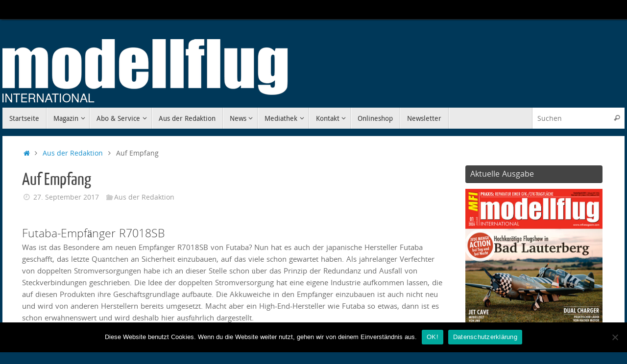

--- FILE ---
content_type: text/html; charset=UTF-8
request_url: https://www.mfi-magazin.com/auf-empfang/
body_size: 15709
content:
<!DOCTYPE html>
<html lang="de">
<head>
<meta name="viewport" content="width=device-width, user-scalable=yes, initial-scale=1.0, minimum-scale=1.0, maximum-scale=3.0">
<meta http-equiv="Content-Type" content="text/html; charset=UTF-8" />
<link rel="profile" href="http://gmpg.org/xfn/11" />
<link rel="pingback" href="https://www.mfi-magazin.com/xmlrpc.php" />
<meta name='robots' content='index, follow, max-image-preview:large, max-snippet:-1, max-video-preview:-1' />

	<!-- This site is optimized with the Yoast SEO plugin v25.5 - https://yoast.com/wordpress/plugins/seo/ -->
	<title>Auf Empfang - MFI Magazin</title>
	<link rel="canonical" href="https://www.mfi-magazin.com/auf-empfang/" />
	<meta property="og:locale" content="de_DE" />
	<meta property="og:type" content="article" />
	<meta property="og:title" content="Auf Empfang - MFI Magazin" />
	<meta property="og:description" content="Futaba-Empfänger R7018SB Was ist das Besondere am neuen Empfänger R7018SB von Futaba? Nun hat es auch der japanische Hersteller Futaba geschafft, das letzte Quäntchen an Sicherheit einzubauen, auf das viele... weiterlesen" />
	<meta property="og:url" content="https://www.mfi-magazin.com/auf-empfang/" />
	<meta property="og:site_name" content="MFI Magazin" />
	<meta property="article:published_time" content="2017-09-27T12:39:21+00:00" />
	<meta property="og:image" content="https://www.modellflug-international.com/wp-content/uploads/2017/09/RX-242x300.jpg" />
	<meta name="author" content="Redaktion" />
	<meta name="twitter:card" content="summary_large_image" />
	<meta name="twitter:label1" content="Verfasst von" />
	<meta name="twitter:data1" content="Redaktion" />
	<meta name="twitter:label2" content="Geschätzte Lesezeit" />
	<meta name="twitter:data2" content="2 Minuten" />
	<script type="application/ld+json" class="yoast-schema-graph">{"@context":"https://schema.org","@graph":[{"@type":"WebPage","@id":"https://www.mfi-magazin.com/auf-empfang/","url":"https://www.mfi-magazin.com/auf-empfang/","name":"Auf Empfang - MFI Magazin","isPartOf":{"@id":"https://www.mfi-magazin.com/#website"},"primaryImageOfPage":{"@id":"https://www.mfi-magazin.com/auf-empfang/#primaryimage"},"image":{"@id":"https://www.mfi-magazin.com/auf-empfang/#primaryimage"},"thumbnailUrl":"https://www.modellflug-international.com/wp-content/uploads/2017/09/RX-242x300.jpg","datePublished":"2017-09-27T12:39:21+00:00","author":{"@id":"https://www.mfi-magazin.com/#/schema/person/03132c85aefb4009110d940796219d1b"},"breadcrumb":{"@id":"https://www.mfi-magazin.com/auf-empfang/#breadcrumb"},"inLanguage":"de","potentialAction":[{"@type":"ReadAction","target":["https://www.mfi-magazin.com/auf-empfang/"]}]},{"@type":"ImageObject","inLanguage":"de","@id":"https://www.mfi-magazin.com/auf-empfang/#primaryimage","url":"https://www.modellflug-international.com/wp-content/uploads/2017/09/RX-242x300.jpg","contentUrl":"https://www.modellflug-international.com/wp-content/uploads/2017/09/RX-242x300.jpg"},{"@type":"BreadcrumbList","@id":"https://www.mfi-magazin.com/auf-empfang/#breadcrumb","itemListElement":[{"@type":"ListItem","position":1,"name":"Startseite","item":"https://www.mfi-magazin.com/"},{"@type":"ListItem","position":2,"name":"Auf Empfang"}]},{"@type":"WebSite","@id":"https://www.mfi-magazin.com/#website","url":"https://www.mfi-magazin.com/","name":"MFI Magazin","description":"Modellflug international","potentialAction":[{"@type":"SearchAction","target":{"@type":"EntryPoint","urlTemplate":"https://www.mfi-magazin.com/?s={search_term_string}"},"query-input":{"@type":"PropertyValueSpecification","valueRequired":true,"valueName":"search_term_string"}}],"inLanguage":"de"},{"@type":"Person","@id":"https://www.mfi-magazin.com/#/schema/person/03132c85aefb4009110d940796219d1b","name":"Redaktion","image":{"@type":"ImageObject","inLanguage":"de","@id":"https://www.mfi-magazin.com/#/schema/person/image/","url":"https://secure.gravatar.com/avatar/892bb74dc33d6351c2b03790259a6d91f0a715ef9dd81c9cfe601e7ae45c8537?s=96&d=mm&r=g","contentUrl":"https://secure.gravatar.com/avatar/892bb74dc33d6351c2b03790259a6d91f0a715ef9dd81c9cfe601e7ae45c8537?s=96&d=mm&r=g","caption":"Redaktion"},"url":"https://www.mfi-magazin.com/author/redaktion/"}]}</script>
	<!-- / Yoast SEO plugin. -->


<link rel="alternate" type="application/rss+xml" title="MFI Magazin &raquo; Feed" href="https://www.mfi-magazin.com/feed/" />
<link rel="alternate" type="application/rss+xml" title="MFI Magazin &raquo; Kommentar-Feed" href="https://www.mfi-magazin.com/comments/feed/" />
<link rel="alternate" title="oEmbed (JSON)" type="application/json+oembed" href="https://www.mfi-magazin.com/wp-json/oembed/1.0/embed?url=https%3A%2F%2Fwww.mfi-magazin.com%2Fauf-empfang%2F" />
<link rel="alternate" title="oEmbed (XML)" type="text/xml+oembed" href="https://www.mfi-magazin.com/wp-json/oembed/1.0/embed?url=https%3A%2F%2Fwww.mfi-magazin.com%2Fauf-empfang%2F&#038;format=xml" />
<style id='wp-img-auto-sizes-contain-inline-css' type='text/css'>
img:is([sizes=auto i],[sizes^="auto," i]){contain-intrinsic-size:3000px 1500px}
/*# sourceURL=wp-img-auto-sizes-contain-inline-css */
</style>
<style id='wp-emoji-styles-inline-css' type='text/css'>

	img.wp-smiley, img.emoji {
		display: inline !important;
		border: none !important;
		box-shadow: none !important;
		height: 1em !important;
		width: 1em !important;
		margin: 0 0.07em !important;
		vertical-align: -0.1em !important;
		background: none !important;
		padding: 0 !important;
	}
/*# sourceURL=wp-emoji-styles-inline-css */
</style>
<style id='wp-block-library-inline-css' type='text/css'>
:root{--wp-block-synced-color:#7a00df;--wp-block-synced-color--rgb:122,0,223;--wp-bound-block-color:var(--wp-block-synced-color);--wp-editor-canvas-background:#ddd;--wp-admin-theme-color:#007cba;--wp-admin-theme-color--rgb:0,124,186;--wp-admin-theme-color-darker-10:#006ba1;--wp-admin-theme-color-darker-10--rgb:0,107,160.5;--wp-admin-theme-color-darker-20:#005a87;--wp-admin-theme-color-darker-20--rgb:0,90,135;--wp-admin-border-width-focus:2px}@media (min-resolution:192dpi){:root{--wp-admin-border-width-focus:1.5px}}.wp-element-button{cursor:pointer}:root .has-very-light-gray-background-color{background-color:#eee}:root .has-very-dark-gray-background-color{background-color:#313131}:root .has-very-light-gray-color{color:#eee}:root .has-very-dark-gray-color{color:#313131}:root .has-vivid-green-cyan-to-vivid-cyan-blue-gradient-background{background:linear-gradient(135deg,#00d084,#0693e3)}:root .has-purple-crush-gradient-background{background:linear-gradient(135deg,#34e2e4,#4721fb 50%,#ab1dfe)}:root .has-hazy-dawn-gradient-background{background:linear-gradient(135deg,#faaca8,#dad0ec)}:root .has-subdued-olive-gradient-background{background:linear-gradient(135deg,#fafae1,#67a671)}:root .has-atomic-cream-gradient-background{background:linear-gradient(135deg,#fdd79a,#004a59)}:root .has-nightshade-gradient-background{background:linear-gradient(135deg,#330968,#31cdcf)}:root .has-midnight-gradient-background{background:linear-gradient(135deg,#020381,#2874fc)}:root{--wp--preset--font-size--normal:16px;--wp--preset--font-size--huge:42px}.has-regular-font-size{font-size:1em}.has-larger-font-size{font-size:2.625em}.has-normal-font-size{font-size:var(--wp--preset--font-size--normal)}.has-huge-font-size{font-size:var(--wp--preset--font-size--huge)}.has-text-align-center{text-align:center}.has-text-align-left{text-align:left}.has-text-align-right{text-align:right}.has-fit-text{white-space:nowrap!important}#end-resizable-editor-section{display:none}.aligncenter{clear:both}.items-justified-left{justify-content:flex-start}.items-justified-center{justify-content:center}.items-justified-right{justify-content:flex-end}.items-justified-space-between{justify-content:space-between}.screen-reader-text{border:0;clip-path:inset(50%);height:1px;margin:-1px;overflow:hidden;padding:0;position:absolute;width:1px;word-wrap:normal!important}.screen-reader-text:focus{background-color:#ddd;clip-path:none;color:#444;display:block;font-size:1em;height:auto;left:5px;line-height:normal;padding:15px 23px 14px;text-decoration:none;top:5px;width:auto;z-index:100000}html :where(.has-border-color){border-style:solid}html :where([style*=border-top-color]){border-top-style:solid}html :where([style*=border-right-color]){border-right-style:solid}html :where([style*=border-bottom-color]){border-bottom-style:solid}html :where([style*=border-left-color]){border-left-style:solid}html :where([style*=border-width]){border-style:solid}html :where([style*=border-top-width]){border-top-style:solid}html :where([style*=border-right-width]){border-right-style:solid}html :where([style*=border-bottom-width]){border-bottom-style:solid}html :where([style*=border-left-width]){border-left-style:solid}html :where(img[class*=wp-image-]){height:auto;max-width:100%}:where(figure){margin:0 0 1em}html :where(.is-position-sticky){--wp-admin--admin-bar--position-offset:var(--wp-admin--admin-bar--height,0px)}@media screen and (max-width:600px){html :where(.is-position-sticky){--wp-admin--admin-bar--position-offset:0px}}

/*# sourceURL=wp-block-library-inline-css */
</style><style id='wp-block-heading-inline-css' type='text/css'>
h1:where(.wp-block-heading).has-background,h2:where(.wp-block-heading).has-background,h3:where(.wp-block-heading).has-background,h4:where(.wp-block-heading).has-background,h5:where(.wp-block-heading).has-background,h6:where(.wp-block-heading).has-background{padding:1.25em 2.375em}h1.has-text-align-left[style*=writing-mode]:where([style*=vertical-lr]),h1.has-text-align-right[style*=writing-mode]:where([style*=vertical-rl]),h2.has-text-align-left[style*=writing-mode]:where([style*=vertical-lr]),h2.has-text-align-right[style*=writing-mode]:where([style*=vertical-rl]),h3.has-text-align-left[style*=writing-mode]:where([style*=vertical-lr]),h3.has-text-align-right[style*=writing-mode]:where([style*=vertical-rl]),h4.has-text-align-left[style*=writing-mode]:where([style*=vertical-lr]),h4.has-text-align-right[style*=writing-mode]:where([style*=vertical-rl]),h5.has-text-align-left[style*=writing-mode]:where([style*=vertical-lr]),h5.has-text-align-right[style*=writing-mode]:where([style*=vertical-rl]),h6.has-text-align-left[style*=writing-mode]:where([style*=vertical-lr]),h6.has-text-align-right[style*=writing-mode]:where([style*=vertical-rl]){rotate:180deg}
/*# sourceURL=https://www.mfi-magazin.com/wp-includes/blocks/heading/style.min.css */
</style>
<style id='wp-block-list-inline-css' type='text/css'>
ol,ul{box-sizing:border-box}:root :where(.wp-block-list.has-background){padding:1.25em 2.375em}
/*# sourceURL=https://www.mfi-magazin.com/wp-includes/blocks/list/style.min.css */
</style>
<style id='wp-block-paragraph-inline-css' type='text/css'>
.is-small-text{font-size:.875em}.is-regular-text{font-size:1em}.is-large-text{font-size:2.25em}.is-larger-text{font-size:3em}.has-drop-cap:not(:focus):first-letter{float:left;font-size:8.4em;font-style:normal;font-weight:100;line-height:.68;margin:.05em .1em 0 0;text-transform:uppercase}body.rtl .has-drop-cap:not(:focus):first-letter{float:none;margin-left:.1em}p.has-drop-cap.has-background{overflow:hidden}:root :where(p.has-background){padding:1.25em 2.375em}:where(p.has-text-color:not(.has-link-color)) a{color:inherit}p.has-text-align-left[style*="writing-mode:vertical-lr"],p.has-text-align-right[style*="writing-mode:vertical-rl"]{rotate:180deg}
/*# sourceURL=https://www.mfi-magazin.com/wp-includes/blocks/paragraph/style.min.css */
</style>
<style id='global-styles-inline-css' type='text/css'>
:root{--wp--preset--aspect-ratio--square: 1;--wp--preset--aspect-ratio--4-3: 4/3;--wp--preset--aspect-ratio--3-4: 3/4;--wp--preset--aspect-ratio--3-2: 3/2;--wp--preset--aspect-ratio--2-3: 2/3;--wp--preset--aspect-ratio--16-9: 16/9;--wp--preset--aspect-ratio--9-16: 9/16;--wp--preset--color--black: #000000;--wp--preset--color--cyan-bluish-gray: #abb8c3;--wp--preset--color--white: #ffffff;--wp--preset--color--pale-pink: #f78da7;--wp--preset--color--vivid-red: #cf2e2e;--wp--preset--color--luminous-vivid-orange: #ff6900;--wp--preset--color--luminous-vivid-amber: #fcb900;--wp--preset--color--light-green-cyan: #7bdcb5;--wp--preset--color--vivid-green-cyan: #00d084;--wp--preset--color--pale-cyan-blue: #8ed1fc;--wp--preset--color--vivid-cyan-blue: #0693e3;--wp--preset--color--vivid-purple: #9b51e0;--wp--preset--gradient--vivid-cyan-blue-to-vivid-purple: linear-gradient(135deg,rgb(6,147,227) 0%,rgb(155,81,224) 100%);--wp--preset--gradient--light-green-cyan-to-vivid-green-cyan: linear-gradient(135deg,rgb(122,220,180) 0%,rgb(0,208,130) 100%);--wp--preset--gradient--luminous-vivid-amber-to-luminous-vivid-orange: linear-gradient(135deg,rgb(252,185,0) 0%,rgb(255,105,0) 100%);--wp--preset--gradient--luminous-vivid-orange-to-vivid-red: linear-gradient(135deg,rgb(255,105,0) 0%,rgb(207,46,46) 100%);--wp--preset--gradient--very-light-gray-to-cyan-bluish-gray: linear-gradient(135deg,rgb(238,238,238) 0%,rgb(169,184,195) 100%);--wp--preset--gradient--cool-to-warm-spectrum: linear-gradient(135deg,rgb(74,234,220) 0%,rgb(151,120,209) 20%,rgb(207,42,186) 40%,rgb(238,44,130) 60%,rgb(251,105,98) 80%,rgb(254,248,76) 100%);--wp--preset--gradient--blush-light-purple: linear-gradient(135deg,rgb(255,206,236) 0%,rgb(152,150,240) 100%);--wp--preset--gradient--blush-bordeaux: linear-gradient(135deg,rgb(254,205,165) 0%,rgb(254,45,45) 50%,rgb(107,0,62) 100%);--wp--preset--gradient--luminous-dusk: linear-gradient(135deg,rgb(255,203,112) 0%,rgb(199,81,192) 50%,rgb(65,88,208) 100%);--wp--preset--gradient--pale-ocean: linear-gradient(135deg,rgb(255,245,203) 0%,rgb(182,227,212) 50%,rgb(51,167,181) 100%);--wp--preset--gradient--electric-grass: linear-gradient(135deg,rgb(202,248,128) 0%,rgb(113,206,126) 100%);--wp--preset--gradient--midnight: linear-gradient(135deg,rgb(2,3,129) 0%,rgb(40,116,252) 100%);--wp--preset--font-size--small: 13px;--wp--preset--font-size--medium: 20px;--wp--preset--font-size--large: 36px;--wp--preset--font-size--x-large: 42px;--wp--preset--spacing--20: 0.44rem;--wp--preset--spacing--30: 0.67rem;--wp--preset--spacing--40: 1rem;--wp--preset--spacing--50: 1.5rem;--wp--preset--spacing--60: 2.25rem;--wp--preset--spacing--70: 3.38rem;--wp--preset--spacing--80: 5.06rem;--wp--preset--shadow--natural: 6px 6px 9px rgba(0, 0, 0, 0.2);--wp--preset--shadow--deep: 12px 12px 50px rgba(0, 0, 0, 0.4);--wp--preset--shadow--sharp: 6px 6px 0px rgba(0, 0, 0, 0.2);--wp--preset--shadow--outlined: 6px 6px 0px -3px rgb(255, 255, 255), 6px 6px rgb(0, 0, 0);--wp--preset--shadow--crisp: 6px 6px 0px rgb(0, 0, 0);}:where(.is-layout-flex){gap: 0.5em;}:where(.is-layout-grid){gap: 0.5em;}body .is-layout-flex{display: flex;}.is-layout-flex{flex-wrap: wrap;align-items: center;}.is-layout-flex > :is(*, div){margin: 0;}body .is-layout-grid{display: grid;}.is-layout-grid > :is(*, div){margin: 0;}:where(.wp-block-columns.is-layout-flex){gap: 2em;}:where(.wp-block-columns.is-layout-grid){gap: 2em;}:where(.wp-block-post-template.is-layout-flex){gap: 1.25em;}:where(.wp-block-post-template.is-layout-grid){gap: 1.25em;}.has-black-color{color: var(--wp--preset--color--black) !important;}.has-cyan-bluish-gray-color{color: var(--wp--preset--color--cyan-bluish-gray) !important;}.has-white-color{color: var(--wp--preset--color--white) !important;}.has-pale-pink-color{color: var(--wp--preset--color--pale-pink) !important;}.has-vivid-red-color{color: var(--wp--preset--color--vivid-red) !important;}.has-luminous-vivid-orange-color{color: var(--wp--preset--color--luminous-vivid-orange) !important;}.has-luminous-vivid-amber-color{color: var(--wp--preset--color--luminous-vivid-amber) !important;}.has-light-green-cyan-color{color: var(--wp--preset--color--light-green-cyan) !important;}.has-vivid-green-cyan-color{color: var(--wp--preset--color--vivid-green-cyan) !important;}.has-pale-cyan-blue-color{color: var(--wp--preset--color--pale-cyan-blue) !important;}.has-vivid-cyan-blue-color{color: var(--wp--preset--color--vivid-cyan-blue) !important;}.has-vivid-purple-color{color: var(--wp--preset--color--vivid-purple) !important;}.has-black-background-color{background-color: var(--wp--preset--color--black) !important;}.has-cyan-bluish-gray-background-color{background-color: var(--wp--preset--color--cyan-bluish-gray) !important;}.has-white-background-color{background-color: var(--wp--preset--color--white) !important;}.has-pale-pink-background-color{background-color: var(--wp--preset--color--pale-pink) !important;}.has-vivid-red-background-color{background-color: var(--wp--preset--color--vivid-red) !important;}.has-luminous-vivid-orange-background-color{background-color: var(--wp--preset--color--luminous-vivid-orange) !important;}.has-luminous-vivid-amber-background-color{background-color: var(--wp--preset--color--luminous-vivid-amber) !important;}.has-light-green-cyan-background-color{background-color: var(--wp--preset--color--light-green-cyan) !important;}.has-vivid-green-cyan-background-color{background-color: var(--wp--preset--color--vivid-green-cyan) !important;}.has-pale-cyan-blue-background-color{background-color: var(--wp--preset--color--pale-cyan-blue) !important;}.has-vivid-cyan-blue-background-color{background-color: var(--wp--preset--color--vivid-cyan-blue) !important;}.has-vivid-purple-background-color{background-color: var(--wp--preset--color--vivid-purple) !important;}.has-black-border-color{border-color: var(--wp--preset--color--black) !important;}.has-cyan-bluish-gray-border-color{border-color: var(--wp--preset--color--cyan-bluish-gray) !important;}.has-white-border-color{border-color: var(--wp--preset--color--white) !important;}.has-pale-pink-border-color{border-color: var(--wp--preset--color--pale-pink) !important;}.has-vivid-red-border-color{border-color: var(--wp--preset--color--vivid-red) !important;}.has-luminous-vivid-orange-border-color{border-color: var(--wp--preset--color--luminous-vivid-orange) !important;}.has-luminous-vivid-amber-border-color{border-color: var(--wp--preset--color--luminous-vivid-amber) !important;}.has-light-green-cyan-border-color{border-color: var(--wp--preset--color--light-green-cyan) !important;}.has-vivid-green-cyan-border-color{border-color: var(--wp--preset--color--vivid-green-cyan) !important;}.has-pale-cyan-blue-border-color{border-color: var(--wp--preset--color--pale-cyan-blue) !important;}.has-vivid-cyan-blue-border-color{border-color: var(--wp--preset--color--vivid-cyan-blue) !important;}.has-vivid-purple-border-color{border-color: var(--wp--preset--color--vivid-purple) !important;}.has-vivid-cyan-blue-to-vivid-purple-gradient-background{background: var(--wp--preset--gradient--vivid-cyan-blue-to-vivid-purple) !important;}.has-light-green-cyan-to-vivid-green-cyan-gradient-background{background: var(--wp--preset--gradient--light-green-cyan-to-vivid-green-cyan) !important;}.has-luminous-vivid-amber-to-luminous-vivid-orange-gradient-background{background: var(--wp--preset--gradient--luminous-vivid-amber-to-luminous-vivid-orange) !important;}.has-luminous-vivid-orange-to-vivid-red-gradient-background{background: var(--wp--preset--gradient--luminous-vivid-orange-to-vivid-red) !important;}.has-very-light-gray-to-cyan-bluish-gray-gradient-background{background: var(--wp--preset--gradient--very-light-gray-to-cyan-bluish-gray) !important;}.has-cool-to-warm-spectrum-gradient-background{background: var(--wp--preset--gradient--cool-to-warm-spectrum) !important;}.has-blush-light-purple-gradient-background{background: var(--wp--preset--gradient--blush-light-purple) !important;}.has-blush-bordeaux-gradient-background{background: var(--wp--preset--gradient--blush-bordeaux) !important;}.has-luminous-dusk-gradient-background{background: var(--wp--preset--gradient--luminous-dusk) !important;}.has-pale-ocean-gradient-background{background: var(--wp--preset--gradient--pale-ocean) !important;}.has-electric-grass-gradient-background{background: var(--wp--preset--gradient--electric-grass) !important;}.has-midnight-gradient-background{background: var(--wp--preset--gradient--midnight) !important;}.has-small-font-size{font-size: var(--wp--preset--font-size--small) !important;}.has-medium-font-size{font-size: var(--wp--preset--font-size--medium) !important;}.has-large-font-size{font-size: var(--wp--preset--font-size--large) !important;}.has-x-large-font-size{font-size: var(--wp--preset--font-size--x-large) !important;}
/*# sourceURL=global-styles-inline-css */
</style>

<style id='classic-theme-styles-inline-css' type='text/css'>
/*! This file is auto-generated */
.wp-block-button__link{color:#fff;background-color:#32373c;border-radius:9999px;box-shadow:none;text-decoration:none;padding:calc(.667em + 2px) calc(1.333em + 2px);font-size:1.125em}.wp-block-file__button{background:#32373c;color:#fff;text-decoration:none}
/*# sourceURL=/wp-includes/css/classic-themes.min.css */
</style>
<link rel='stylesheet' id='cookie-notice-front-css' href='https://www.mfi-magazin.com/wp-content/plugins/cookie-notice/css/front.min.css?ver=2.5.7' type='text/css' media='all' />
<link rel='stylesheet' id='wp-polls-css' href='https://www.mfi-magazin.com/wp-content/plugins/wp-polls/polls-css.css?ver=2.77.3' type='text/css' media='all' />
<style id='wp-polls-inline-css' type='text/css'>
.wp-polls .pollbar {
	margin: 1px;
	font-size: 8px;
	line-height: 10px;
	height: 10px;
	background-image: url('https://www.mfi-magazin.com/wp-content/plugins/wp-polls/images/default_gradient/pollbg.gif');
	border: 1px solid #c8c8c8;
}

/*# sourceURL=wp-polls-inline-css */
</style>
<link rel='stylesheet' id='tempera-fonts-css' href='https://www.mfi-magazin.com/wp-content/themes/tempera/fonts/fontfaces.css?ver=1.8.3' type='text/css' media='all' />
<link rel='stylesheet' id='tempera-style-css' href='https://www.mfi-magazin.com/wp-content/themes/tempera/style.css?ver=1.8.3' type='text/css' media='all' />
<style id='tempera-style-inline-css' type='text/css'>
#header, #main, #topbar-inner { max-width: 1270px; } #container.one-column { } #container.two-columns-right #secondary { width:290px; float:right; } #container.two-columns-right #content { width:calc(100% - 330px); float:left; } #container.two-columns-left #primary { width:290px; float:left; } #container.two-columns-left #content { width:calc(100% - 330px); float:right; } #container.three-columns-right .sidey { width:145px; float:left; } #container.three-columns-right #primary { margin-left:20px; margin-right:20px; } #container.three-columns-right #content { width: calc(100% - 330px); float:left;} #container.three-columns-left .sidey { width:145px; float:left; } #container.three-columns-left #secondary {margin-left:20px; margin-right:20px; } #container.three-columns-left #content { width: calc(100% - 330px); float:right; } #container.three-columns-sided .sidey { width:145px; float:left; } #container.three-columns-sided #secondary { float:right; } #container.three-columns-sided #content { width: calc(100% - 370px); float:right; margin: 0 185px 0 -1270px; } body { font-family: "Open Sans"; } #content h1.entry-title a, #content h2.entry-title a, #content h1.entry-title , #content h2.entry-title { font-family: "Yanone Kaffeesatz Regular"; } .widget-title, .widget-title a { font-family: "Open Sans"; } .entry-content h1, .entry-content h2, .entry-content h3, .entry-content h4, .entry-content h5, .entry-content h6, #comments #reply-title, .nivo-caption h2, #front-text1 h2, #front-text2 h2, .column-header-image, .column-header-noimage { font-family: "Open Sans Light"; } #site-title span a { font-family: "Yanone Kaffeesatz Regular"; } #access ul li a, #access ul li a span { font-family: "Droid Sans"; } body { color: #666666; background-color: #171717 } a { color: #148ecc; } a:hover,.entry-meta span a:hover, .comments-link a:hover { color: #D6341D; } #header { ; } #site-title span a { color:#ffffff; } #site-description { color:#999999; } .socials a { background-color: #148ecc; } .socials .socials-hover { background-color: #D6341D; } /* Main menu top level */ #access a, #nav-toggle span, li.menu-main-search .searchform input[type="search"] { color: #333333; } li.menu-main-search .searchform input[type="search"] { background-color: #ffffff; border-left-color: #cccccc; } #access, #nav-toggle {background-color: #EAEAEA; } #access > .menu > ul > li > a > span { border-color: #cccccc; -webkit-box-shadow: 1px 0 0 #ffffff; box-shadow: 1px 0 0 #ffffff; } /*.rtl #access > .menu > ul > li > a > span { -webkit-box-shadow: -1px 0 0 #ffffff; box-shadow: -1px 0 0 #ffffff; } */ #access a:hover {background-color: #f7f7f7; } #access ul li.current_page_item > a, #access ul li.current-menu-item > a, #access ul li.current_page_ancestor > a, #access ul li.current-menu-ancestor > a { background-color: #f7f7f7; } /* Main menu Submenus */ #access > .menu > ul > li > ul:before {border-bottom-color:#2D2D2D;} #access ul ul ul li:first-child:before { border-right-color:#2D2D2D;} #access ul ul li { background-color:#2D2D2D; border-top-color:#3b3b3b; border-bottom-color:#222222} #access ul ul li a{color:#BBBBBB} #access ul ul li a:hover{background:#3b3b3b} #access ul ul li.current_page_item > a, #access ul ul li.current-menu-item > a, #access ul ul li.current_page_ancestor > a, #access ul ul li.current-menu-ancestor > a { background-color:#3b3b3b; } #topbar { background-color: #000000;border-bottom-color:#282828; box-shadow:3px 0 3px #000000; } .topmenu ul li a, .topmenu .searchsubmit { color: #CCCCCC; } .topmenu ul li a:hover, .topmenu .searchform input[type="search"] { color: #EEEEEE; border-bottom-color: rgba( 20,142,204, 0.5); } #main { background-color: #FFFFFF; } #author-info, #entry-author-info, #content .page-title { border-color: #148ecc; background: #F7F7F7; } #entry-author-info #author-avatar, #author-info #author-avatar { border-color: #EEEEEE; } .sidey .widget-container { color: #333333; ; } .sidey .widget-title { color: #EEEEEE; background-color: #444444;border-color:#1c1c1c;} .sidey .widget-container a {} .sidey .widget-container a:hover {} .entry-content h1, .entry-content h2, .entry-content h3, .entry-content h4, .entry-content h5, .entry-content h6 { color: #444444; } .sticky .entry-header {border-color:#148ecc } .entry-title, .entry-title a { color: #444444; } .entry-title a:hover { color: #000000; } #content span.entry-format { color: #333333; background-color: #EAEAEA; } #footer { color: #AAAAAA; ; } #footer2 { color: #AAAAAA; background-color: #F7F7F7; } #footer a { ; } #footer a:hover { ; } #footer2 a, .footermenu ul li:after { ; } #footer2 a:hover { ; } #footer .widget-container { color: #333333; ; } #footer .widget-title { color: #EEEEEE; background-color: #444444;border-color:#1c1c1c } a.continue-reading-link, #cryout_ajax_more_trigger { color:#333333; background:#EAEAEA; border-bottom-color:#148ecc; } a.continue-reading-link:hover { border-bottom-color:#D6341D; } a.continue-reading-link i.crycon-right-dir {color:#148ecc} a.continue-reading-link:hover i.crycon-right-dir {color:#D6341D} .page-link a, .page-link > span > em {border-color:#CCCCCC} .columnmore a {background:#148ecc;color:#F7F7F7} .columnmore a:hover {background:#D6341D;} .button, #respond .form-submit input#submit, input[type="submit"], input[type="reset"] { background-color: #148ecc; } .button:hover, #respond .form-submit input#submit:hover { background-color: #D6341D; } .entry-content tr th, .entry-content thead th { color: #444444; } .entry-content table, .entry-content fieldset, .entry-content tr td, .entry-content tr th, .entry-content thead th { border-color: #CCCCCC; } .entry-content tr.even td { background-color: #F7F7F7 !important; } hr { border-color: #CCCCCC; } input[type="text"], input[type="password"], input[type="email"], textarea, select, input[type="color"],input[type="date"],input[type="datetime"],input[type="datetime-local"],input[type="month"],input[type="number"],input[type="range"], input[type="search"],input[type="tel"],input[type="time"],input[type="url"],input[type="week"] { background-color: #F7F7F7; border-color: #CCCCCC #EEEEEE #EEEEEE #CCCCCC; color: #666666; } input[type="submit"], input[type="reset"] { color: #FFFFFF; background-color: #148ecc; } input[type="text"]:hover, input[type="password"]:hover, input[type="email"]:hover, textarea:hover, input[type="color"]:hover, input[type="date"]:hover, input[type="datetime"]:hover, input[type="datetime-local"]:hover, input[type="month"]:hover, input[type="number"]:hover, input[type="range"]:hover, input[type="search"]:hover, input[type="tel"]:hover, input[type="time"]:hover, input[type="url"]:hover, input[type="week"]:hover { background-color: rgba(247,247,247,0.4); } .entry-content pre { border-color: #CCCCCC; border-bottom-color:#148ecc;} .entry-content code { background-color:#F7F7F7;} .entry-content blockquote { border-color: #EEEEEE; } abbr, acronym { border-color: #666666; } .comment-meta a { color: #666666; } #respond .form-allowed-tags { color: #999999; } .entry-meta .crycon-metas:before {color:#CCCCCC;} .entry-meta span a, .comments-link a, .entry-meta {color:#999999;} .entry-meta span a:hover, .comments-link a:hover {color:#666666;} .nav-next a:hover {} .nav-previous a:hover { } .pagination { border-color:#ededed;} .pagination span, .pagination a { background:#F7F7F7; border-left-color:#dddddd; border-right-color:#ffffff; } .pagination a:hover { background: #ffffff; } #searchform input[type="text"] {color:#999999;} .caption-accented .wp-caption { background-color:rgba(20,142,204,0.8); color:#FFFFFF} .tempera-image-one .entry-content img[class*='align'], .tempera-image-one .entry-summary img[class*='align'], .tempera-image-two .entry-content img[class*='align'], .tempera-image-two .entry-summary img[class*='align'], .tempera-image-one .entry-content [class*='wp-block'][class*='align'] img, .tempera-image-one .entry-summary [class*='wp-block'][class*='align'] img, .tempera-image-two .entry-content [class*='wp-block'][class*='align'] img, .tempera-image-two .entry-summary [class*='wp-block'][class*='align'] img { border-color:#148ecc;} html { font-size:15px; line-height:1.6; } .entry-content, .entry-summary, #frontpage blockquote { text-align:Left; } .entry-content, .entry-summary, .widget-area { word-spacing: 1px; ; } #content h1.entry-title, #content h2.entry-title { font-size:36px ;} .widget-title, .widget-title a { font-size:16px ;} h1 { font-size: 2.526em; } h2 { font-size: 2.202em; } h3 { font-size: 1.878em; } h4 { font-size: 1.554em; } h5 { font-size: 1.23em; } h6 { font-size: 0.906em; } #site-title { font-size:30px ;} #access ul li a, li.menu-main-search .searchform input[type="search"] { font-size:14px ;} #respond .form-allowed-tags { display:none;} .nocomments, .nocomments2 {display:none;} #header-container > div { margin:40px 0 0 0px;} .entry-content p, .entry-content ul, .entry-content ol, .entry-content dd, .entry-content pre, .entry-content hr, .entry-summary p, .commentlist p { margin-bottom: 1.0em; } #toTop {background:#FFFFFF;margin-left:1420px;} #toTop:hover .crycon-back2top:before {color:#D6341D;} @media (max-width: 1315px) { #footer2 #toTop { position: relative; margin-left: auto !important; margin-right: auto !important; bottom: 0; display: block; width: 45px; border-radius: 4px 4px 0 0; opacity: 1; } } #main {margin-top:15px; } #forbottom {margin-left: 40px; margin-right: 40px;} #header-widget-area { width: 25%; } #branding { height:180px; } 
/* Tempera Custom CSS */
/*# sourceURL=tempera-style-inline-css */
</style>
<link rel='stylesheet' id='tempera-mobile-css' href='https://www.mfi-magazin.com/wp-content/themes/tempera/styles/style-mobile.css?ver=1.8.3' type='text/css' media='all' />
<script type="text/javascript" id="cookie-notice-front-js-before">
/* <![CDATA[ */
var cnArgs = {"ajaxUrl":"https:\/\/www.mfi-magazin.com\/wp-admin\/admin-ajax.php","nonce":"168e7f6585","hideEffect":"fade","position":"bottom","onScroll":false,"onScrollOffset":100,"onClick":false,"cookieName":"cookie_notice_accepted","cookieTime":2592000,"cookieTimeRejected":2592000,"globalCookie":false,"redirection":false,"cache":false,"revokeCookies":false,"revokeCookiesOpt":"automatic"};

//# sourceURL=cookie-notice-front-js-before
/* ]]> */
</script>
<script type="text/javascript" src="https://www.mfi-magazin.com/wp-content/plugins/cookie-notice/js/front.min.js?ver=2.5.7" id="cookie-notice-front-js"></script>
<script type="text/javascript" src="https://www.mfi-magazin.com/wp-includes/js/jquery/jquery.min.js?ver=3.7.1" id="jquery-core-js"></script>
<script type="text/javascript" src="https://www.mfi-magazin.com/wp-includes/js/jquery/jquery-migrate.min.js?ver=3.4.1" id="jquery-migrate-js"></script>
<link rel="https://api.w.org/" href="https://www.mfi-magazin.com/wp-json/" /><link rel="alternate" title="JSON" type="application/json" href="https://www.mfi-magazin.com/wp-json/wp/v2/posts/11901" /><link rel="EditURI" type="application/rsd+xml" title="RSD" href="https://www.mfi-magazin.com/xmlrpc.php?rsd" />
<meta name="generator" content="WordPress 6.9" />
<link rel='shortlink' href='https://www.mfi-magazin.com/?p=11901' />

<!-- This site is using AdRotate v5.14 to display their advertisements - https://ajdg.solutions/ -->
<!-- AdRotate CSS -->
<style type="text/css" media="screen">
	.g { margin:0px; padding:0px; overflow:hidden; line-height:1; zoom:1; }
	.g img { height:auto; }
	.g-col { position:relative; float:left; }
	.g-col:first-child { margin-left: 0; }
	.g-col:last-child { margin-right: 0; }
	@media only screen and (max-width: 480px) {
		.g-col, .g-dyn, .g-single { width:100%; margin-left:0; margin-right:0; }
	}
</style>
<!-- /AdRotate CSS -->

<!-- Analytics by WP Statistics - https://wp-statistics.com -->
<style type="text/css" id="custom-background-css">
body.custom-background { background-color: #003859; }
</style>
		<!--[if lt IE 9]>
	<script>
	document.createElement('header');
	document.createElement('nav');
	document.createElement('section');
	document.createElement('article');
	document.createElement('aside');
	document.createElement('footer');
	</script>
	<![endif]-->
	</head>
<body class="wp-singular post-template-default single single-post postid-11901 single-format-standard custom-background wp-theme-tempera cookies-not-set tempera-image-none caption-dark tempera-comment-placeholders tempera-menu-left">

	<a class="skip-link screen-reader-text" href="#main" title="Zum Inhalt springen"> Zum Inhalt springen </a>
	
<div id="wrapper" class="hfeed">
<div id="topbar" ><div id="topbar-inner">  </div></div>

<div id="header-full">
	<header id="header">
		<div id="masthead">
			<div id="branding" role="banner" >
					<div id="header-container">
	<div><a id="logo" href="https://www.mfi-magazin.com/" ><img title="MFI Magazin" alt="MFI Magazin" src="https://www.modellflug-international.com/wp-content/uploads/2020/05/modellflug-international-w.png" /></a></div></div>								<div style="clear:both;"></div>
			</div><!-- #branding -->
			<button id="nav-toggle"><span>&nbsp;</span></button>
			<nav id="access" class="jssafe" role="navigation">
					<div class="skip-link screen-reader-text"><a href="#content" title="Zum Inhalt springen">
		Zum Inhalt springen	</a></div>
	<div class="menu"><ul id="prime_nav" class="menu"><li id="menu-item-73" class="menu-item menu-item-type-custom menu-item-object-custom menu-item-73"><a href="https://www.modellflug-international.com/"><span>Startseite</span></a></li>
<li id="menu-item-13971" class="menu-item menu-item-type-post_type menu-item-object-page menu-item-has-children menu-item-13971"><a href="https://www.mfi-magazin.com/magazin/"><span>Magazin</span></a>
<ul class="sub-menu">
	<li id="menu-item-13972" class="menu-item menu-item-type-post_type menu-item-object-page menu-item-13972"><a href="https://www.mfi-magazin.com/magazin/aktuelle-ausgabe/"><span>Aktuelle Ausgabe</span></a></li>
	<li id="menu-item-13973" class="menu-item menu-item-type-post_type menu-item-object-page menu-item-13973"><a href="https://www.mfi-magazin.com/magazin/vorschau/"><span>Vorschau</span></a></li>
	<li id="menu-item-68" class="menu-item menu-item-type-custom menu-item-object-custom menu-item-68"><a href="https://shop.msv-medien.de/zeitschriften-abo/mfi-magazin/hefte/?p=1"><span>Archiv</span></a></li>
</ul>
</li>
<li id="menu-item-63" class="menu-item menu-item-type-custom menu-item-object-custom menu-item-has-children menu-item-63"><a href="http://shop.modellsport.de"><span>Abo &#038; Service</span></a>
<ul class="sub-menu">
	<li id="menu-item-66" class="menu-item menu-item-type-custom menu-item-object-custom menu-item-66"><a href="https://shop.msv-medien.de/zeitschriften-abo/mfi-magazin/hefte/"><span>Einzelheft bestellen</span></a></li>
	<li id="menu-item-64" class="menu-item menu-item-type-custom menu-item-object-custom menu-item-64"><a href="https://shop.msv-medien.de/mfi-magazin-jahres-abo/?c=50"><span>Jahres-Abo</span></a></li>
	<li id="menu-item-65" class="menu-item menu-item-type-custom menu-item-object-custom menu-item-65"><a href="https://shop.msv-medien.de/mfi-magazin-geschenk-abo/?c=50"><span>Geschenk-Abo</span></a></li>
</ul>
</li>
<li id="menu-item-69" class="menu-item menu-item-type-taxonomy menu-item-object-category current-post-ancestor current-menu-parent current-post-parent menu-item-69"><a href="https://www.mfi-magazin.com/category/aus-der-redaktion/"><span>Aus der Redaktion</span></a></li>
<li id="menu-item-72" class="menu-item menu-item-type-custom menu-item-object-custom menu-item-has-children menu-item-72"><a href="https://www.modellflug-international.com/category/aktuelles/"><span>News</span></a>
<ul class="sub-menu">
	<li id="menu-item-70" class="menu-item menu-item-type-taxonomy menu-item-object-category menu-item-70"><a href="https://www.mfi-magazin.com/category/aktuelles/"><span>Aus der Szene</span></a></li>
	<li id="menu-item-71" class="menu-item menu-item-type-taxonomy menu-item-object-category menu-item-71"><a href="https://www.mfi-magazin.com/category/schaufenster/"><span>Schaufenster</span></a></li>
</ul>
</li>
<li id="menu-item-13975" class="menu-item menu-item-type-post_type menu-item-object-page menu-item-has-children menu-item-13975"><a href="https://www.mfi-magazin.com/aktuelles/"><span>Mediathek</span></a>
<ul class="sub-menu">
	<li id="menu-item-67" class="menu-item menu-item-type-custom menu-item-object-custom menu-item-67"><a href="https://shop.modellsport.de/de/zeitschriften-flugmodellsport/archiv-einzelhefte/mfi-archivausgaben"><span>Archiv</span></a></li>
	<li id="menu-item-13976" class="menu-item menu-item-type-post_type menu-item-object-page menu-item-13976"><a href="https://www.mfi-magazin.com/aktuelles/fachhaendler-in-ihrer-naehe/"><span>Fachhändler suchen</span></a></li>
	<li id="menu-item-13977" class="menu-item menu-item-type-post_type menu-item-object-page menu-item-13977"><a href="https://www.mfi-magazin.com/aktuelles/vereinsverzeichnis/"><span>Vereinsverzeichnis</span></a></li>
</ul>
</li>
<li id="menu-item-13978" class="menu-item menu-item-type-post_type menu-item-object-page menu-item-has-children menu-item-13978"><a href="https://www.mfi-magazin.com/kontakt/"><span>Kontakt</span></a>
<ul class="sub-menu">
	<li id="menu-item-13979" class="menu-item menu-item-type-post_type menu-item-object-page menu-item-13979"><a href="https://www.mfi-magazin.com/kontakt/mediadaten/"><span>Mediadaten</span></a></li>
	<li id="menu-item-13980" class="menu-item menu-item-type-post_type menu-item-object-page menu-item-13980"><a href="https://www.mfi-magazin.com/kontakt/impressum/"><span>Impressum</span></a></li>
	<li id="menu-item-13981" class="menu-item menu-item-type-post_type menu-item-object-page menu-item-13981"><a href="https://www.mfi-magazin.com/kontakt/datenschutz/"><span>Datenschutz</span></a></li>
</ul>
</li>
<li id="menu-item-74" class="menu-item menu-item-type-custom menu-item-object-custom menu-item-74"><a href="https://shop.msv-medien.de/"><span>Onlineshop</span></a></li>
<li id="menu-item-16782" class="menu-item menu-item-type-custom menu-item-object-custom menu-item-16782"><a href="https://www.wir-leben-outdoor.de/newsletter/"><span>Newsletter</span></a></li>
<li class='menu-main-search'> 
<form role="search" method="get" class="searchform" action="https://www.mfi-magazin.com/">
	<label>
		<span class="screen-reader-text">Suche nach:</span>
		<input type="search" class="s" placeholder="Suchen" value="" name="s" />
	</label>
	<button type="submit" class="searchsubmit"><span class="screen-reader-text">Suchen</span><i class="crycon-search"></i></button>
</form>
 </li></ul></div>			</nav><!-- #access -->
		</div><!-- #masthead -->
	</header><!-- #header -->
</div><!-- #header-full -->

<div style="clear:both;height:0;"> </div>

<div id="main" class="main">
			<div  id="forbottom" >
		
		<div style="clear:both;"> </div>

		
		<section id="container" class="two-columns-right">
			<div id="content" role="main">
			<div class="breadcrumbs"><a href="https://www.mfi-magazin.com"><i class="crycon-homebread"></i><span class="screen-reader-text">Start</span></a><i class="crycon-angle-right"></i> <a href="https://www.mfi-magazin.com/category/aus-der-redaktion/">Aus der Redaktion</a> <i class="crycon-angle-right"></i> <span class="current">Auf Empfang</span></div><!--breadcrumbs-->

				<div id="post-11901" class="post-11901 post type-post status-publish format-standard hentry category-aus-der-redaktion">
					<h1 class="entry-title">Auf Empfang</h1>
										<div class="entry-meta">
						<span><i class="crycon-time crycon-metas" title="Datum"></i>
				<time class="onDate date published" datetime="2017-09-27T14:39:21+02:00">
					<a href="https://www.mfi-magazin.com/auf-empfang/" rel="bookmark">27. September 2017</a>
				</time>
			   </span><time class="updated"  datetime="2017-09-27T14:39:21+02:00">27. September 2017</time><span class="bl_categ"><i class="crycon-folder-open crycon-metas" title="Kategorien"></i><a href="https://www.mfi-magazin.com/category/aus-der-redaktion/" rel="tag">Aus der Redaktion</a></span> 					</div><!-- .entry-meta -->

					<div class="entry-content">
						<h4>Futaba-Empfänger R7018SB</h4>
<p>Was ist das Besondere am neuen Empfänger R7018SB von Futaba? Nun hat es auch der japanische Hersteller Futaba geschafft, das letzte Quäntchen an Sicherheit einzubauen, auf das viele schon gewartet haben. Als jahrelanger Verfechter von doppelten Stromversorgungen habe ich an dieser Stelle schon über das Prinzip der Redundanz und Ausfall von Steckverbindungen geschrieben. Die Idee der doppelten Stromversorgung hat eine eigene Industrie aufkommen lassen, die auf diesen Produkten ihre Geschäftsgrundlage aufbaute. Die Akkuweiche in den <span id="more-11901"></span>Empfänger einzubauen ist auch nicht neu und wird von anderen Herstellern bereits umgesetzt. Macht aber ein High­-End-Hersteller wie Futaba so etwas, dann ist es schon erwähnenswert und wird deshalb hier ausführlich dargestellt.</p>
<p><a href="https://www.modellflug-international.com/wp-content/uploads/2017/09/RX.jpg"><img fetchpriority="high" decoding="async" class="alignleft wp-image-11878 size-medium" src="https://www.modellflug-international.com/wp-content/uploads/2017/09/RX-242x300.jpg" alt="RX" width="242" height="300" /></a>Man hat sich schon lange an die Einführung der 2,4 GHz-Systeme gewöhnt und ist froh, dass Abstürze wie sie früher vorkamen, längst Geschichte sind. Ein Grund dafür sind ausgefeilte Schaltungstricks der Chiphersteller, die von Anfang an das Prinzip der Redundanz durch Integration von zwei Empfängern umgesetzt haben. Immer das beste HF-Signal wird ausgewertet und ermöglicht dadurch störungsfreien Empfang. Diese Maßnahme war auch der hohen Frequenzen geschuldet, die zu mehr Abschattungen und Laufzeitstörungen führten.</p>
<p>Schaut man sich manche Profimodelle an, ist man über die vielen Kabelbäume überrascht, da sich viele Modellbauer mit Zusatztechnik im Bereich Stromversorgung, ausrüsten. Dies wurde noch forciert, indem man immer öfter die liebgewonnen LiPo-Akkus als Stromversorgung für die Empfangsanlage verwendet. Es waren BEC-Systeme notwendig, um die Spannungsdifferenz zwischen 8,4 V-LiPo und 4,8 V-Servo auszugleichen. Daraus erwuchs aus der Sicht eines Sicherheitsingenieurs ein ganz offensichtlicher Nachteil. Es kamen immer mehr Elektronik-Komponenten hinzu, es wurden immer mehr Steckverbindungen geschaffen. Alles Dinge die ein System anfälliger machen. Eine Weiche im Empfänger ist genau das Gegenteil. Der Weg vom Akku zum Empfänger und dann zum Servo ist der kürzeste und damit der sicherste. Nachdem inzwischen alle Hersteller auf HV-Servos umgestellt haben, ist auch ein BEC überflüssig. Kommen wir nach dieser grundsätzlichen Betrachtung nun zum &#8230;</p>
<p><strong>Einen </strong><strong>ausführlichen Bericht lesen Sie in der Ausgabe 11/2017 des <a href="https://shop.modellsport.de/de/zeitschriften/mfi" target="_blank" rel="noopener noreferrer">MFI Magazins</a>.</strong></p>
											</div><!-- .entry-content -->


					<footer class="entry-meta">
																	</footer><!-- .entry-meta -->
				</div><!-- #post-## -->

				<div id="nav-below" class="navigation">
					<div class="nav-previous"><a href="https://www.mfi-magazin.com/der-kanadische-otter-von-pichler/" rel="prev"><i class="meta-nav-prev"></i> Der kanadische Otter von Pichler</a></div>
					<div class="nav-next"><a href="https://www.mfi-magazin.com/pfalz-d-iiia-ein/" rel="next">Pfalz D.IIIa ein &#8230; <i class="meta-nav-next"></i></a></div>
				</div><!-- #nav-below -->

				 <div id="comments" class="hideme"> 	<p class="nocomments">Die Kommentare sind geschlossen.</p>
	</div><!-- #comments -->


						</div><!-- #content -->
			<div id="secondary" class="widget-area sidey" role="complementary">
		
			<ul class="xoxo">
								<li id="block-11" class="widget-container widget_block"><!-- Fehler, Anzeige ist derzeit aufgrund von Zeitplan-/Geolocation-Einschränkungen nicht verfügbar! --></li><li id="media_image-2" class="widget-container widget_media_image"><h3 class="widget-title">Aktuelle Ausgabe</h3><a href="https://shop.msv-medien.de/mfi-01/2026/?c=49" rel="httpsshopmsv-mediendemfi-122025c49" target="_blank"><img width="595" height="842" src="https://www.mfi-magazin.com/wp-content/uploads/2025/12/MFI-Titel-1-26.jpg" class="image wp-image-19238  attachment-full size-full" alt="" style="max-width: 100%; height: auto;" title="Aktuelle Ausgabe" decoding="async" loading="lazy" srcset="https://www.mfi-magazin.com/wp-content/uploads/2025/12/MFI-Titel-1-26.jpg 595w, https://www.mfi-magazin.com/wp-content/uploads/2025/12/MFI-Titel-1-26-212x300.jpg 212w, https://www.mfi-magazin.com/wp-content/uploads/2025/12/MFI-Titel-1-26-106x150.jpg 106w" sizes="auto, (max-width: 595px) 100vw, 595px" /></a></li><li id="block-8" class="widget-container widget_block">
<ul id="menu-sidebar_menue-1" class="wp-block-list">
<li><a href="https://www.mfi-magazin.com/magazin/aktuelle-ausgabe/" target="_blank" rel="noreferrer noopener"><strong>⇢ Inhaltsverzeichnis</strong></a></li>



<li><a href="https://shop.msv-medien.de/mfi-01/2026/?c=49" target="_blank" rel="noreferrer noopener"><strong>⇢ Hefte bestellen</strong></a></li>



<li><a href="https://shop.msv-medien.de/zeitschriften-abo/mfi-magazin/abo/" target="_blank" rel="noreferrer noopener"><strong>⇢ MFI im Abo</strong></a></li>



<li><a href="https://www.mfi-magazin.com/magazin/aktuelle-ausgabe/" target="_blank" rel="noreferrer noopener"><strong>⇢ </strong></a><a href="https://www.wir-leben-outdoor.de/newsletter/" target="_blank" rel="noreferrer noopener"><strong>Newsletter</strong></a></li>
</ul>
</li><li id="block-9" class="widget-container widget_block widget_text">
<p></p>
</li><li id="block-5" class="widget-container widget_block">
<h5 class="wp-block-heading" id="vergriffene-mfi-ausgaben-jetzt-auch-als-pdf-download-erhaltlich-mfi-07-2019-downloadmfi-04-2019-downloadmfi-10-2018-downloadmfi-07-2018-download">Vergriffene MFI Ausgaben <br>jetzt auch als <br>PDF-Download erhältlich!<br><br><meta charset="utf-8"><strong>MFI 02/2014 <a href="https://shop.msv-medien.de/mfi-02/2014-download/?c=49">Download</a></strong><br><strong>MFI 12/2014 <a href="https://shop.msv-medien.de/mfi-12/2014-download/?c=49">Download</a></strong><br><br><strong>MFI 10/2019 <a href="https://shop.msv-medien.de/mfi-10/2019-download/?c=49">Download</a></strong><br><strong>MFI 07/2019 <a rel="noreferrer noopener" href="https://shop.msv-medien.de/mfi-07/2019-download/?c=49" target="_blank">Download</a></strong><br><strong>MFI 04/2019 <a rel="noreferrer noopener" href="https://shop.msv-medien.de/mfi-04/2019-download/?c=49" target="_blank">Download</a></strong><br><br><strong>MFI 10/2018 <a rel="noreferrer noopener" href="https://shop.msv-medien.de/mfi-10/2018-download/?c=49" target="_blank">Download</a></strong><br><strong>MFI 07/2018 <a rel="noreferrer noopener" href="https://shop.msv-medien.de/mfi-07/2018-download/?c=49" target="_blank">Download</a></strong><br><br></h5>
</li><li id="block-4" class="widget-container widget_block widget_text">
<p></p>
</li><li id="media_image-5" class="widget-container widget_media_image"><h3 class="widget-title">Neu im Shop: RC Turbine 2026</h3><a href="https://shop.msv-medien.de/rc-turbine-jets-helicopter-2026/?c=30" target="_blank"><img width="595" height="842" src="https://www.mfi-magazin.com/wp-content/uploads/2025/12/RCT-Titel-2026.jpg" class="image wp-image-19244  attachment-full size-full" alt="" style="max-width: 100%; height: auto;" title="Neu im Shop: RC Turbine 2025" decoding="async" loading="lazy" srcset="https://www.mfi-magazin.com/wp-content/uploads/2025/12/RCT-Titel-2026.jpg 595w, https://www.mfi-magazin.com/wp-content/uploads/2025/12/RCT-Titel-2026-212x300.jpg 212w, https://www.mfi-magazin.com/wp-content/uploads/2025/12/RCT-Titel-2026-106x150.jpg 106w" sizes="auto, (max-width: 595px) 100vw, 595px" /></a></li><li id="media_image-4" class="widget-container widget_media_image"><h3 class="widget-title">Die Zeitschrift für den Jet-Modellflug</h3><a href="https://jetpower-magazin.com/" target="_blank"><img width="849" height="1200" src="https://www.mfi-magazin.com/wp-content/uploads/2025/11/JetPower06-2025-Titel-1-scaled.jpg" class="image wp-image-19214  attachment-full size-full" alt="" style="max-width: 100%; height: auto;" title="Die Zeitschrift für den Jet-Modellflug" decoding="async" loading="lazy" srcset="https://www.mfi-magazin.com/wp-content/uploads/2025/11/JetPower06-2025-Titel-1-scaled.jpg 849w, https://www.mfi-magazin.com/wp-content/uploads/2025/11/JetPower06-2025-Titel-1-212x300.jpg 212w, https://www.mfi-magazin.com/wp-content/uploads/2025/11/JetPower06-2025-Titel-1-724x1024.jpg 724w, https://www.mfi-magazin.com/wp-content/uploads/2025/11/JetPower06-2025-Titel-1-768x1086.jpg 768w, https://www.mfi-magazin.com/wp-content/uploads/2025/11/JetPower06-2025-Titel-1-1086x1536.jpg 1086w, https://www.mfi-magazin.com/wp-content/uploads/2025/11/JetPower06-2025-Titel-1-1448x2048.jpg 1448w, https://www.mfi-magazin.com/wp-content/uploads/2025/11/JetPower06-2025-Titel-1-106x150.jpg 106w" sizes="auto, (max-width: 849px) 100vw, 849px" /></a></li><li id="media_image-3" class="widget-container widget_media_image"><h3 class="widget-title">RC-Helikopter bauen &#038; fliegen</h3><a href="http://www.rotor-magazin.com" rel="wwwrotor-magazincom" target="_blank"><img width="595" height="842" src="https://www.mfi-magazin.com/wp-content/uploads/2025/12/Rotor-Titel-1-26.jpg" class="image wp-image-19249  attachment-full size-full" alt="" style="max-width: 100%; height: auto;" title="RC-Helikopter bauen &amp; fliegen" decoding="async" loading="lazy" srcset="https://www.mfi-magazin.com/wp-content/uploads/2025/12/Rotor-Titel-1-26.jpg 595w, https://www.mfi-magazin.com/wp-content/uploads/2025/12/Rotor-Titel-1-26-212x300.jpg 212w, https://www.mfi-magazin.com/wp-content/uploads/2025/12/Rotor-Titel-1-26-106x150.jpg 106w" sizes="auto, (max-width: 595px) 100vw, 595px" /></a></li><li id="block-10" class="widget-container widget_block widget_text">
<p></p>
</li><li id="media_image-6" class="widget-container widget_media_image"><h3 class="widget-title">RC helicopter building &#038; flying</h3><img width="595" height="842" src="https://www.mfi-magazin.com/wp-content/uploads/2024/12/Rotor-Titel-1-25.jpg" class="image wp-image-18896  attachment-full size-full" alt="" style="max-width: 100%; height: auto;" title="RC helicopter building &amp; flying" decoding="async" loading="lazy" srcset="https://www.mfi-magazin.com/wp-content/uploads/2024/12/Rotor-Titel-1-25.jpg 595w, https://www.mfi-magazin.com/wp-content/uploads/2024/12/Rotor-Titel-1-25-212x300.jpg 212w, https://www.mfi-magazin.com/wp-content/uploads/2024/12/Rotor-Titel-1-25-106x150.jpg 106w" sizes="auto, (max-width: 595px) 100vw, 595px" /></li><li id="block-12" class="widget-container widget_block widget_media_image"></li>			</ul>

			
		</div>
		</section><!-- #container -->

	<div style="clear:both;"></div>
	</div> <!-- #forbottom -->


	<footer id="footer" role="contentinfo">
		<div id="colophon">
		
			

			<div id="footer-widget-area"  role="complementary"  class="footertwo" >

				<div id="first" class="widget-area">
					<ul class="xoxo">
						<li id="text-2" class="widget-container widget_text"><h3 class="widget-title">Die Ideenwerkstatt – Scale-Modellbau (2)</h3>			<div class="textwidget"><p><img loading="lazy" decoding="async" class="wp-image-17555 alignleft" src="https://www.mfi-magazin.com/wp-content/uploads/2022/01/Bildschirmfoto-2022-01-26-um-14.18.17.png" alt="" width="230" height="289" /></p>
<p>Der Ausbau eines Scale-Flugmodells ist vielfältig und reicht von detaillierten Anbauteilen, über die Cockpitgestaltung bis zur Umsetzung von Funktionsteilen …  <a href="https://shop.msv-medien.de/die-ideenwerkstatt-band-3/?c=32" target="_blank" rel="noopener">mehr …</a></p>
</div>
		</li>					</ul>
				</div><!-- #first .widget-area -->

				<div id="second" class="widget-area">
					<ul class="xoxo">
						<li id="text-3" class="widget-container widget_text"><h3 class="widget-title">CNC-Fräsen / 3D-Druck &#038; Plotten im Modellbau</h3>			<div class="textwidget"><p><img loading="lazy" decoding="async" class="alignleft size-medium wp-image-15323" src="https://www.mfi-magazin.com/wp-content/uploads/2021/04/Ideenwerkstatt_Band2-240x300.jpg" alt="" width="240" height="300" srcset="https://www.mfi-magazin.com/wp-content/uploads/2021/04/Ideenwerkstatt_Band2-240x300.jpg 240w, https://www.mfi-magazin.com/wp-content/uploads/2021/04/Ideenwerkstatt_Band2-768x960.jpg 768w, https://www.mfi-magazin.com/wp-content/uploads/2021/04/Ideenwerkstatt_Band2-120x150.jpg 120w, https://www.mfi-magazin.com/wp-content/uploads/2021/04/Ideenwerkstatt_Band2.jpg 800w" sizes="auto, (max-width: 240px) 100vw, 240px" /></p>
<p>CNC-Fräsen und 3D-Drucker sind heutzutage zwei wichtige Werkzeuge zum Erstellen von Scale-Details und Zubehörteilen im Modellbau. Egal ob Spanten, Karbonstücke, Trägerelemente für Elektronikkomponenten oder detaillierte Anbauteile für Scale-Modelle: …  <a href="https://shop.msv-medien.de/die-ideenwerkstatt-band-2/?c=32" target="_blank" rel="noopener">mehr …</a></p>
</div>
		</li>					</ul>
				</div><!-- #second .widget-area -->


			</div><!-- #footer-widget-area -->
			
		</div><!-- #colophon -->

		<div id="footer2">
		
			<div id="toTop"><i class="crycon-back2top"></i> </div><div id="site-copyright">www.mfi-magazin.com ist ein Internetangebot der MSV Medien Baden-Baden GmbH <br />
<b><a href="https://www.msv-medien.de/">MSV Medien</a></div>	<span style="display:block;float:right;text-align:right;padding:0 20px 5px;font-size:.9em;">
	Präsentiert von <a target="_blank" href="http://www.cryoutcreations.eu" title="Tempera Theme by Cryout Creations">Tempera</a> &amp; <a target="_blank" href="http://wordpress.org/"
			title="Eine semantische, persönliche Publikationsplattform">  WordPress.		</a>
	</span><!-- #site-info -->
				
		</div><!-- #footer2 -->

	</footer><!-- #footer -->

	</div><!-- #main -->
</div><!-- #wrapper -->


<script type="speculationrules">
{"prefetch":[{"source":"document","where":{"and":[{"href_matches":"/*"},{"not":{"href_matches":["/wp-*.php","/wp-admin/*","/wp-content/uploads/*","/wp-content/*","/wp-content/plugins/*","/wp-content/themes/tempera/*","/*\\?(.+)"]}},{"not":{"selector_matches":"a[rel~=\"nofollow\"]"}},{"not":{"selector_matches":".no-prefetch, .no-prefetch a"}}]},"eagerness":"conservative"}]}
</script>
<script type="text/javascript" id="adrotate-clicker-js-extra">
/* <![CDATA[ */
var click_object = {"ajax_url":"https://www.mfi-magazin.com/wp-admin/admin-ajax.php"};
//# sourceURL=adrotate-clicker-js-extra
/* ]]> */
</script>
<script type="text/javascript" src="https://www.mfi-magazin.com/wp-content/plugins/adrotate/library/jquery.clicker.js" id="adrotate-clicker-js"></script>
<script type="text/javascript" id="wp-polls-js-extra">
/* <![CDATA[ */
var pollsL10n = {"ajax_url":"https://www.mfi-magazin.com/wp-admin/admin-ajax.php","text_wait":"Deine letzte Anfrage ist noch in Bearbeitung. Bitte warte einen Moment\u00a0\u2026","text_valid":"Bitte w\u00e4hle eine g\u00fcltige Umfrageantwort.","text_multiple":"Maximal zul\u00e4ssige Anzahl an Auswahlm\u00f6glichkeiten: ","show_loading":"1","show_fading":"1"};
//# sourceURL=wp-polls-js-extra
/* ]]> */
</script>
<script type="text/javascript" src="https://www.mfi-magazin.com/wp-content/plugins/wp-polls/polls-js.js?ver=2.77.3" id="wp-polls-js"></script>
<script type="text/javascript" id="tempera-frontend-js-extra">
/* <![CDATA[ */
var tempera_settings = {"mobile":"1","fitvids":"1","contentwidth":"980"};
//# sourceURL=tempera-frontend-js-extra
/* ]]> */
</script>
<script type="text/javascript" src="https://www.mfi-magazin.com/wp-content/themes/tempera/js/frontend.js?ver=1.8.3" id="tempera-frontend-js"></script>
<script id="wp-emoji-settings" type="application/json">
{"baseUrl":"https://s.w.org/images/core/emoji/17.0.2/72x72/","ext":".png","svgUrl":"https://s.w.org/images/core/emoji/17.0.2/svg/","svgExt":".svg","source":{"concatemoji":"https://www.mfi-magazin.com/wp-includes/js/wp-emoji-release.min.js?ver=6.9"}}
</script>
<script type="module">
/* <![CDATA[ */
/*! This file is auto-generated */
const a=JSON.parse(document.getElementById("wp-emoji-settings").textContent),o=(window._wpemojiSettings=a,"wpEmojiSettingsSupports"),s=["flag","emoji"];function i(e){try{var t={supportTests:e,timestamp:(new Date).valueOf()};sessionStorage.setItem(o,JSON.stringify(t))}catch(e){}}function c(e,t,n){e.clearRect(0,0,e.canvas.width,e.canvas.height),e.fillText(t,0,0);t=new Uint32Array(e.getImageData(0,0,e.canvas.width,e.canvas.height).data);e.clearRect(0,0,e.canvas.width,e.canvas.height),e.fillText(n,0,0);const a=new Uint32Array(e.getImageData(0,0,e.canvas.width,e.canvas.height).data);return t.every((e,t)=>e===a[t])}function p(e,t){e.clearRect(0,0,e.canvas.width,e.canvas.height),e.fillText(t,0,0);var n=e.getImageData(16,16,1,1);for(let e=0;e<n.data.length;e++)if(0!==n.data[e])return!1;return!0}function u(e,t,n,a){switch(t){case"flag":return n(e,"\ud83c\udff3\ufe0f\u200d\u26a7\ufe0f","\ud83c\udff3\ufe0f\u200b\u26a7\ufe0f")?!1:!n(e,"\ud83c\udde8\ud83c\uddf6","\ud83c\udde8\u200b\ud83c\uddf6")&&!n(e,"\ud83c\udff4\udb40\udc67\udb40\udc62\udb40\udc65\udb40\udc6e\udb40\udc67\udb40\udc7f","\ud83c\udff4\u200b\udb40\udc67\u200b\udb40\udc62\u200b\udb40\udc65\u200b\udb40\udc6e\u200b\udb40\udc67\u200b\udb40\udc7f");case"emoji":return!a(e,"\ud83e\u1fac8")}return!1}function f(e,t,n,a){let r;const o=(r="undefined"!=typeof WorkerGlobalScope&&self instanceof WorkerGlobalScope?new OffscreenCanvas(300,150):document.createElement("canvas")).getContext("2d",{willReadFrequently:!0}),s=(o.textBaseline="top",o.font="600 32px Arial",{});return e.forEach(e=>{s[e]=t(o,e,n,a)}),s}function r(e){var t=document.createElement("script");t.src=e,t.defer=!0,document.head.appendChild(t)}a.supports={everything:!0,everythingExceptFlag:!0},new Promise(t=>{let n=function(){try{var e=JSON.parse(sessionStorage.getItem(o));if("object"==typeof e&&"number"==typeof e.timestamp&&(new Date).valueOf()<e.timestamp+604800&&"object"==typeof e.supportTests)return e.supportTests}catch(e){}return null}();if(!n){if("undefined"!=typeof Worker&&"undefined"!=typeof OffscreenCanvas&&"undefined"!=typeof URL&&URL.createObjectURL&&"undefined"!=typeof Blob)try{var e="postMessage("+f.toString()+"("+[JSON.stringify(s),u.toString(),c.toString(),p.toString()].join(",")+"));",a=new Blob([e],{type:"text/javascript"});const r=new Worker(URL.createObjectURL(a),{name:"wpTestEmojiSupports"});return void(r.onmessage=e=>{i(n=e.data),r.terminate(),t(n)})}catch(e){}i(n=f(s,u,c,p))}t(n)}).then(e=>{for(const n in e)a.supports[n]=e[n],a.supports.everything=a.supports.everything&&a.supports[n],"flag"!==n&&(a.supports.everythingExceptFlag=a.supports.everythingExceptFlag&&a.supports[n]);var t;a.supports.everythingExceptFlag=a.supports.everythingExceptFlag&&!a.supports.flag,a.supports.everything||((t=a.source||{}).concatemoji?r(t.concatemoji):t.wpemoji&&t.twemoji&&(r(t.twemoji),r(t.wpemoji)))});
//# sourceURL=https://www.mfi-magazin.com/wp-includes/js/wp-emoji-loader.min.js
/* ]]> */
</script>
	<script type="text/javascript">
	var cryout_global_content_width = 980;
	var cryout_toTop_offset = 1270;
			</script> 
		<!-- Cookie Notice plugin v2.5.7 by Hu-manity.co https://hu-manity.co/ -->
		<div id="cookie-notice" role="dialog" class="cookie-notice-hidden cookie-revoke-hidden cn-position-bottom" aria-label="Cookie Notice" style="background-color: rgba(0,0,0,1);"><div class="cookie-notice-container" style="color: #fff"><span id="cn-notice-text" class="cn-text-container">Diese Website benutzt Cookies. Wenn du die Website weiter nutzt, gehen wir von deinem Einverständnis aus.</span><span id="cn-notice-buttons" class="cn-buttons-container"><button id="cn-accept-cookie" data-cookie-set="accept" class="cn-set-cookie cn-button" aria-label="OK!" style="background-color: #00a99d">OK!</button><button data-link-url="https://www.mfi-magazin.com/kontakt/datenschutz/" data-link-target="_blank" id="cn-more-info" class="cn-more-info cn-button" aria-label="Datenschutzerklärung" style="background-color: #00a99d">Datenschutzerklärung</button></span><span id="cn-close-notice" data-cookie-set="accept" class="cn-close-icon" title="Nein"></span></div>
			
		</div>
		<!-- / Cookie Notice plugin -->
</body>
</html>
